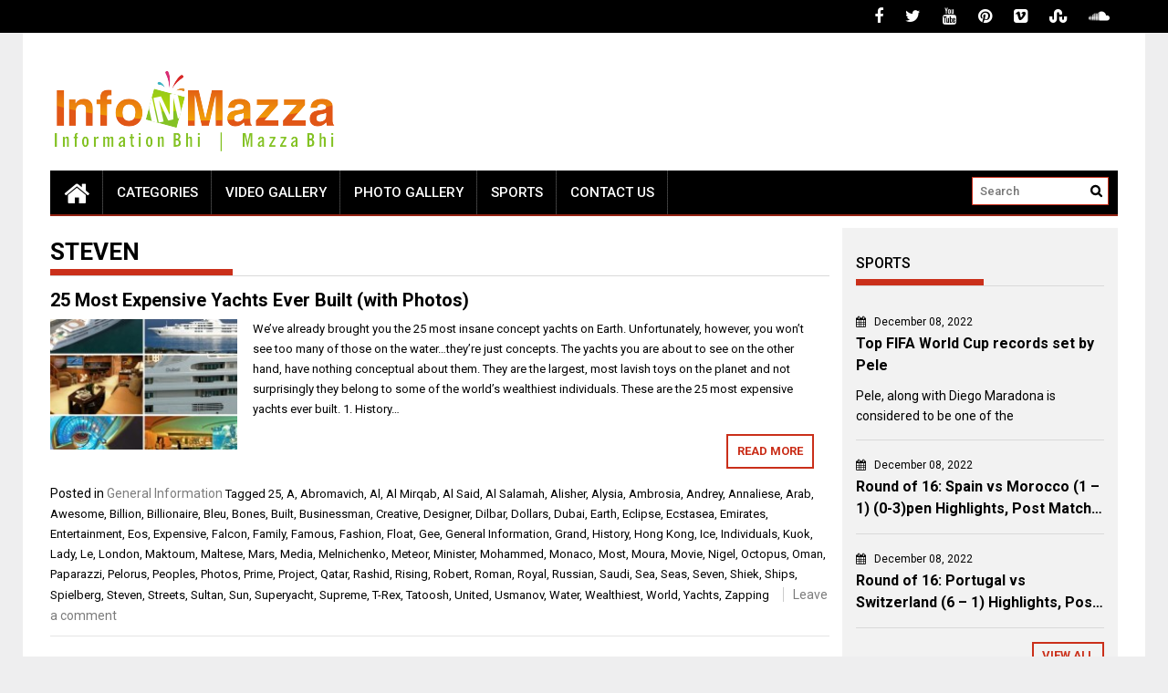

--- FILE ---
content_type: text/html; charset=UTF-8
request_url: https://infomazza.com/tag/steven/
body_size: 16669
content:
<!DOCTYPE html>
<html lang="en-US">
<head>
    <meta charset="UTF-8">
    <meta name="viewport" content="width=device-width, initial-scale=1">
    <link rel="profile" href="https://gmpg.org/xfn/11">

    <meta name='robots' content='index, follow, max-image-preview:large, max-snippet:-1, max-video-preview:-1' />
	<style>img:is([sizes="auto" i], [sizes^="auto," i]) { contain-intrinsic-size: 3000px 1500px }</style>
	
	<!-- This site is optimized with the Yoast SEO plugin v26.0 - https://yoast.com/wordpress/plugins/seo/ -->
	<title>Steven Archives - InfoMazza.com</title>
	<link rel="canonical" href="https://infomazza.com/tag/steven/" />
	<meta property="og:locale" content="en_US" />
	<meta property="og:type" content="article" />
	<meta property="og:title" content="Steven Archives - InfoMazza.com" />
	<meta property="og:url" content="https://infomazza.com/tag/steven/" />
	<meta property="og:site_name" content="InfoMazza.com" />
	<script type="application/ld+json" class="yoast-schema-graph">{"@context":"https://schema.org","@graph":[{"@type":"CollectionPage","@id":"https://infomazza.com/tag/steven/","url":"https://infomazza.com/tag/steven/","name":"Steven Archives - InfoMazza.com","isPartOf":{"@id":"https://infomazza.com/#website"},"primaryImageOfPage":{"@id":"https://infomazza.com/tag/steven/#primaryimage"},"image":{"@id":"https://infomazza.com/tag/steven/#primaryimage"},"thumbnailUrl":"https://infomazza.com/wp-content/uploads/2015/08/Featured_25ExpensiveYachts.jpg","breadcrumb":{"@id":"https://infomazza.com/tag/steven/#breadcrumb"},"inLanguage":"en-US"},{"@type":"ImageObject","inLanguage":"en-US","@id":"https://infomazza.com/tag/steven/#primaryimage","url":"https://infomazza.com/wp-content/uploads/2015/08/Featured_25ExpensiveYachts.jpg","contentUrl":"https://infomazza.com/wp-content/uploads/2015/08/Featured_25ExpensiveYachts.jpg","width":660,"height":350},{"@type":"BreadcrumbList","@id":"https://infomazza.com/tag/steven/#breadcrumb","itemListElement":[{"@type":"ListItem","position":1,"name":"Home","item":"https://infomazza.com/"},{"@type":"ListItem","position":2,"name":"Steven"}]},{"@type":"WebSite","@id":"https://infomazza.com/#website","url":"https://infomazza.com/","name":"InfoMazza.com","description":"Information Bhi | Mazza Bhi","publisher":{"@id":"https://infomazza.com/#organization"},"potentialAction":[{"@type":"SearchAction","target":{"@type":"EntryPoint","urlTemplate":"https://infomazza.com/?s={search_term_string}"},"query-input":{"@type":"PropertyValueSpecification","valueRequired":true,"valueName":"search_term_string"}}],"inLanguage":"en-US"},{"@type":"Organization","@id":"https://infomazza.com/#organization","name":"InfoMazza.com","url":"https://infomazza.com/","logo":{"@type":"ImageObject","inLanguage":"en-US","@id":"https://infomazza.com/#/schema/logo/image/","url":"http://infomazza.com/wp-content/uploads/2014/09/Logo-Final.png","contentUrl":"http://infomazza.com/wp-content/uploads/2014/09/Logo-Final.png","width":315,"height":100,"caption":"InfoMazza.com"},"image":{"@id":"https://infomazza.com/#/schema/logo/image/"},"sameAs":["https://www.facebook.com/InfoMazza007","https://x.com/Info__Mazza"]}]}</script>
	<!-- / Yoast SEO plugin. -->


<link rel='dns-prefetch' href='//www.googletagmanager.com' />
<link rel='dns-prefetch' href='//fonts.googleapis.com' />
<link rel='dns-prefetch' href='//pagead2.googlesyndication.com' />
<link rel="alternate" type="application/rss+xml" title="InfoMazza.com &raquo; Feed" href="https://infomazza.com/feed/" />
<link rel="alternate" type="application/rss+xml" title="InfoMazza.com &raquo; Comments Feed" href="https://infomazza.com/comments/feed/" />
<link rel="alternate" type="application/rss+xml" title="InfoMazza.com &raquo; Steven Tag Feed" href="https://infomazza.com/tag/steven/feed/" />
<script type="text/javascript">
/* <![CDATA[ */
window._wpemojiSettings = {"baseUrl":"https:\/\/s.w.org\/images\/core\/emoji\/16.0.1\/72x72\/","ext":".png","svgUrl":"https:\/\/s.w.org\/images\/core\/emoji\/16.0.1\/svg\/","svgExt":".svg","source":{"concatemoji":"https:\/\/infomazza.com\/wp-includes\/js\/wp-emoji-release.min.js?ver=6.8.3"}};
/*! This file is auto-generated */
!function(s,n){var o,i,e;function c(e){try{var t={supportTests:e,timestamp:(new Date).valueOf()};sessionStorage.setItem(o,JSON.stringify(t))}catch(e){}}function p(e,t,n){e.clearRect(0,0,e.canvas.width,e.canvas.height),e.fillText(t,0,0);var t=new Uint32Array(e.getImageData(0,0,e.canvas.width,e.canvas.height).data),a=(e.clearRect(0,0,e.canvas.width,e.canvas.height),e.fillText(n,0,0),new Uint32Array(e.getImageData(0,0,e.canvas.width,e.canvas.height).data));return t.every(function(e,t){return e===a[t]})}function u(e,t){e.clearRect(0,0,e.canvas.width,e.canvas.height),e.fillText(t,0,0);for(var n=e.getImageData(16,16,1,1),a=0;a<n.data.length;a++)if(0!==n.data[a])return!1;return!0}function f(e,t,n,a){switch(t){case"flag":return n(e,"\ud83c\udff3\ufe0f\u200d\u26a7\ufe0f","\ud83c\udff3\ufe0f\u200b\u26a7\ufe0f")?!1:!n(e,"\ud83c\udde8\ud83c\uddf6","\ud83c\udde8\u200b\ud83c\uddf6")&&!n(e,"\ud83c\udff4\udb40\udc67\udb40\udc62\udb40\udc65\udb40\udc6e\udb40\udc67\udb40\udc7f","\ud83c\udff4\u200b\udb40\udc67\u200b\udb40\udc62\u200b\udb40\udc65\u200b\udb40\udc6e\u200b\udb40\udc67\u200b\udb40\udc7f");case"emoji":return!a(e,"\ud83e\udedf")}return!1}function g(e,t,n,a){var r="undefined"!=typeof WorkerGlobalScope&&self instanceof WorkerGlobalScope?new OffscreenCanvas(300,150):s.createElement("canvas"),o=r.getContext("2d",{willReadFrequently:!0}),i=(o.textBaseline="top",o.font="600 32px Arial",{});return e.forEach(function(e){i[e]=t(o,e,n,a)}),i}function t(e){var t=s.createElement("script");t.src=e,t.defer=!0,s.head.appendChild(t)}"undefined"!=typeof Promise&&(o="wpEmojiSettingsSupports",i=["flag","emoji"],n.supports={everything:!0,everythingExceptFlag:!0},e=new Promise(function(e){s.addEventListener("DOMContentLoaded",e,{once:!0})}),new Promise(function(t){var n=function(){try{var e=JSON.parse(sessionStorage.getItem(o));if("object"==typeof e&&"number"==typeof e.timestamp&&(new Date).valueOf()<e.timestamp+604800&&"object"==typeof e.supportTests)return e.supportTests}catch(e){}return null}();if(!n){if("undefined"!=typeof Worker&&"undefined"!=typeof OffscreenCanvas&&"undefined"!=typeof URL&&URL.createObjectURL&&"undefined"!=typeof Blob)try{var e="postMessage("+g.toString()+"("+[JSON.stringify(i),f.toString(),p.toString(),u.toString()].join(",")+"));",a=new Blob([e],{type:"text/javascript"}),r=new Worker(URL.createObjectURL(a),{name:"wpTestEmojiSupports"});return void(r.onmessage=function(e){c(n=e.data),r.terminate(),t(n)})}catch(e){}c(n=g(i,f,p,u))}t(n)}).then(function(e){for(var t in e)n.supports[t]=e[t],n.supports.everything=n.supports.everything&&n.supports[t],"flag"!==t&&(n.supports.everythingExceptFlag=n.supports.everythingExceptFlag&&n.supports[t]);n.supports.everythingExceptFlag=n.supports.everythingExceptFlag&&!n.supports.flag,n.DOMReady=!1,n.readyCallback=function(){n.DOMReady=!0}}).then(function(){return e}).then(function(){var e;n.supports.everything||(n.readyCallback(),(e=n.source||{}).concatemoji?t(e.concatemoji):e.wpemoji&&e.twemoji&&(t(e.twemoji),t(e.wpemoji)))}))}((window,document),window._wpemojiSettings);
/* ]]> */
</script>

<style id='wp-emoji-styles-inline-css' type='text/css'>

	img.wp-smiley, img.emoji {
		display: inline !important;
		border: none !important;
		box-shadow: none !important;
		height: 1em !important;
		width: 1em !important;
		margin: 0 0.07em !important;
		vertical-align: -0.1em !important;
		background: none !important;
		padding: 0 !important;
	}
</style>
<link rel='stylesheet' id='wp-block-library-css' href='https://infomazza.com/wp-includes/css/dist/block-library/style.min.css?ver=6.8.3' type='text/css' media='all' />
<style id='wp-block-library-theme-inline-css' type='text/css'>
.wp-block-audio :where(figcaption){color:#555;font-size:13px;text-align:center}.is-dark-theme .wp-block-audio :where(figcaption){color:#ffffffa6}.wp-block-audio{margin:0 0 1em}.wp-block-code{border:1px solid #ccc;border-radius:4px;font-family:Menlo,Consolas,monaco,monospace;padding:.8em 1em}.wp-block-embed :where(figcaption){color:#555;font-size:13px;text-align:center}.is-dark-theme .wp-block-embed :where(figcaption){color:#ffffffa6}.wp-block-embed{margin:0 0 1em}.blocks-gallery-caption{color:#555;font-size:13px;text-align:center}.is-dark-theme .blocks-gallery-caption{color:#ffffffa6}:root :where(.wp-block-image figcaption){color:#555;font-size:13px;text-align:center}.is-dark-theme :root :where(.wp-block-image figcaption){color:#ffffffa6}.wp-block-image{margin:0 0 1em}.wp-block-pullquote{border-bottom:4px solid;border-top:4px solid;color:currentColor;margin-bottom:1.75em}.wp-block-pullquote cite,.wp-block-pullquote footer,.wp-block-pullquote__citation{color:currentColor;font-size:.8125em;font-style:normal;text-transform:uppercase}.wp-block-quote{border-left:.25em solid;margin:0 0 1.75em;padding-left:1em}.wp-block-quote cite,.wp-block-quote footer{color:currentColor;font-size:.8125em;font-style:normal;position:relative}.wp-block-quote:where(.has-text-align-right){border-left:none;border-right:.25em solid;padding-left:0;padding-right:1em}.wp-block-quote:where(.has-text-align-center){border:none;padding-left:0}.wp-block-quote.is-large,.wp-block-quote.is-style-large,.wp-block-quote:where(.is-style-plain){border:none}.wp-block-search .wp-block-search__label{font-weight:700}.wp-block-search__button{border:1px solid #ccc;padding:.375em .625em}:where(.wp-block-group.has-background){padding:1.25em 2.375em}.wp-block-separator.has-css-opacity{opacity:.4}.wp-block-separator{border:none;border-bottom:2px solid;margin-left:auto;margin-right:auto}.wp-block-separator.has-alpha-channel-opacity{opacity:1}.wp-block-separator:not(.is-style-wide):not(.is-style-dots){width:100px}.wp-block-separator.has-background:not(.is-style-dots){border-bottom:none;height:1px}.wp-block-separator.has-background:not(.is-style-wide):not(.is-style-dots){height:2px}.wp-block-table{margin:0 0 1em}.wp-block-table td,.wp-block-table th{word-break:normal}.wp-block-table :where(figcaption){color:#555;font-size:13px;text-align:center}.is-dark-theme .wp-block-table :where(figcaption){color:#ffffffa6}.wp-block-video :where(figcaption){color:#555;font-size:13px;text-align:center}.is-dark-theme .wp-block-video :where(figcaption){color:#ffffffa6}.wp-block-video{margin:0 0 1em}:root :where(.wp-block-template-part.has-background){margin-bottom:0;margin-top:0;padding:1.25em 2.375em}
</style>
<style id='classic-theme-styles-inline-css' type='text/css'>
/*! This file is auto-generated */
.wp-block-button__link{color:#fff;background-color:#32373c;border-radius:9999px;box-shadow:none;text-decoration:none;padding:calc(.667em + 2px) calc(1.333em + 2px);font-size:1.125em}.wp-block-file__button{background:#32373c;color:#fff;text-decoration:none}
</style>
<style id='global-styles-inline-css' type='text/css'>
:root{--wp--preset--aspect-ratio--square: 1;--wp--preset--aspect-ratio--4-3: 4/3;--wp--preset--aspect-ratio--3-4: 3/4;--wp--preset--aspect-ratio--3-2: 3/2;--wp--preset--aspect-ratio--2-3: 2/3;--wp--preset--aspect-ratio--16-9: 16/9;--wp--preset--aspect-ratio--9-16: 9/16;--wp--preset--color--black: #000000;--wp--preset--color--cyan-bluish-gray: #abb8c3;--wp--preset--color--white: #ffffff;--wp--preset--color--pale-pink: #f78da7;--wp--preset--color--vivid-red: #cf2e2e;--wp--preset--color--luminous-vivid-orange: #ff6900;--wp--preset--color--luminous-vivid-amber: #fcb900;--wp--preset--color--light-green-cyan: #7bdcb5;--wp--preset--color--vivid-green-cyan: #00d084;--wp--preset--color--pale-cyan-blue: #8ed1fc;--wp--preset--color--vivid-cyan-blue: #0693e3;--wp--preset--color--vivid-purple: #9b51e0;--wp--preset--gradient--vivid-cyan-blue-to-vivid-purple: linear-gradient(135deg,rgba(6,147,227,1) 0%,rgb(155,81,224) 100%);--wp--preset--gradient--light-green-cyan-to-vivid-green-cyan: linear-gradient(135deg,rgb(122,220,180) 0%,rgb(0,208,130) 100%);--wp--preset--gradient--luminous-vivid-amber-to-luminous-vivid-orange: linear-gradient(135deg,rgba(252,185,0,1) 0%,rgba(255,105,0,1) 100%);--wp--preset--gradient--luminous-vivid-orange-to-vivid-red: linear-gradient(135deg,rgba(255,105,0,1) 0%,rgb(207,46,46) 100%);--wp--preset--gradient--very-light-gray-to-cyan-bluish-gray: linear-gradient(135deg,rgb(238,238,238) 0%,rgb(169,184,195) 100%);--wp--preset--gradient--cool-to-warm-spectrum: linear-gradient(135deg,rgb(74,234,220) 0%,rgb(151,120,209) 20%,rgb(207,42,186) 40%,rgb(238,44,130) 60%,rgb(251,105,98) 80%,rgb(254,248,76) 100%);--wp--preset--gradient--blush-light-purple: linear-gradient(135deg,rgb(255,206,236) 0%,rgb(152,150,240) 100%);--wp--preset--gradient--blush-bordeaux: linear-gradient(135deg,rgb(254,205,165) 0%,rgb(254,45,45) 50%,rgb(107,0,62) 100%);--wp--preset--gradient--luminous-dusk: linear-gradient(135deg,rgb(255,203,112) 0%,rgb(199,81,192) 50%,rgb(65,88,208) 100%);--wp--preset--gradient--pale-ocean: linear-gradient(135deg,rgb(255,245,203) 0%,rgb(182,227,212) 50%,rgb(51,167,181) 100%);--wp--preset--gradient--electric-grass: linear-gradient(135deg,rgb(202,248,128) 0%,rgb(113,206,126) 100%);--wp--preset--gradient--midnight: linear-gradient(135deg,rgb(2,3,129) 0%,rgb(40,116,252) 100%);--wp--preset--font-size--small: 13px;--wp--preset--font-size--medium: 20px;--wp--preset--font-size--large: 36px;--wp--preset--font-size--x-large: 42px;--wp--preset--spacing--20: 0.44rem;--wp--preset--spacing--30: 0.67rem;--wp--preset--spacing--40: 1rem;--wp--preset--spacing--50: 1.5rem;--wp--preset--spacing--60: 2.25rem;--wp--preset--spacing--70: 3.38rem;--wp--preset--spacing--80: 5.06rem;--wp--preset--shadow--natural: 6px 6px 9px rgba(0, 0, 0, 0.2);--wp--preset--shadow--deep: 12px 12px 50px rgba(0, 0, 0, 0.4);--wp--preset--shadow--sharp: 6px 6px 0px rgba(0, 0, 0, 0.2);--wp--preset--shadow--outlined: 6px 6px 0px -3px rgba(255, 255, 255, 1), 6px 6px rgba(0, 0, 0, 1);--wp--preset--shadow--crisp: 6px 6px 0px rgba(0, 0, 0, 1);}:where(.is-layout-flex){gap: 0.5em;}:where(.is-layout-grid){gap: 0.5em;}body .is-layout-flex{display: flex;}.is-layout-flex{flex-wrap: wrap;align-items: center;}.is-layout-flex > :is(*, div){margin: 0;}body .is-layout-grid{display: grid;}.is-layout-grid > :is(*, div){margin: 0;}:where(.wp-block-columns.is-layout-flex){gap: 2em;}:where(.wp-block-columns.is-layout-grid){gap: 2em;}:where(.wp-block-post-template.is-layout-flex){gap: 1.25em;}:where(.wp-block-post-template.is-layout-grid){gap: 1.25em;}.has-black-color{color: var(--wp--preset--color--black) !important;}.has-cyan-bluish-gray-color{color: var(--wp--preset--color--cyan-bluish-gray) !important;}.has-white-color{color: var(--wp--preset--color--white) !important;}.has-pale-pink-color{color: var(--wp--preset--color--pale-pink) !important;}.has-vivid-red-color{color: var(--wp--preset--color--vivid-red) !important;}.has-luminous-vivid-orange-color{color: var(--wp--preset--color--luminous-vivid-orange) !important;}.has-luminous-vivid-amber-color{color: var(--wp--preset--color--luminous-vivid-amber) !important;}.has-light-green-cyan-color{color: var(--wp--preset--color--light-green-cyan) !important;}.has-vivid-green-cyan-color{color: var(--wp--preset--color--vivid-green-cyan) !important;}.has-pale-cyan-blue-color{color: var(--wp--preset--color--pale-cyan-blue) !important;}.has-vivid-cyan-blue-color{color: var(--wp--preset--color--vivid-cyan-blue) !important;}.has-vivid-purple-color{color: var(--wp--preset--color--vivid-purple) !important;}.has-black-background-color{background-color: var(--wp--preset--color--black) !important;}.has-cyan-bluish-gray-background-color{background-color: var(--wp--preset--color--cyan-bluish-gray) !important;}.has-white-background-color{background-color: var(--wp--preset--color--white) !important;}.has-pale-pink-background-color{background-color: var(--wp--preset--color--pale-pink) !important;}.has-vivid-red-background-color{background-color: var(--wp--preset--color--vivid-red) !important;}.has-luminous-vivid-orange-background-color{background-color: var(--wp--preset--color--luminous-vivid-orange) !important;}.has-luminous-vivid-amber-background-color{background-color: var(--wp--preset--color--luminous-vivid-amber) !important;}.has-light-green-cyan-background-color{background-color: var(--wp--preset--color--light-green-cyan) !important;}.has-vivid-green-cyan-background-color{background-color: var(--wp--preset--color--vivid-green-cyan) !important;}.has-pale-cyan-blue-background-color{background-color: var(--wp--preset--color--pale-cyan-blue) !important;}.has-vivid-cyan-blue-background-color{background-color: var(--wp--preset--color--vivid-cyan-blue) !important;}.has-vivid-purple-background-color{background-color: var(--wp--preset--color--vivid-purple) !important;}.has-black-border-color{border-color: var(--wp--preset--color--black) !important;}.has-cyan-bluish-gray-border-color{border-color: var(--wp--preset--color--cyan-bluish-gray) !important;}.has-white-border-color{border-color: var(--wp--preset--color--white) !important;}.has-pale-pink-border-color{border-color: var(--wp--preset--color--pale-pink) !important;}.has-vivid-red-border-color{border-color: var(--wp--preset--color--vivid-red) !important;}.has-luminous-vivid-orange-border-color{border-color: var(--wp--preset--color--luminous-vivid-orange) !important;}.has-luminous-vivid-amber-border-color{border-color: var(--wp--preset--color--luminous-vivid-amber) !important;}.has-light-green-cyan-border-color{border-color: var(--wp--preset--color--light-green-cyan) !important;}.has-vivid-green-cyan-border-color{border-color: var(--wp--preset--color--vivid-green-cyan) !important;}.has-pale-cyan-blue-border-color{border-color: var(--wp--preset--color--pale-cyan-blue) !important;}.has-vivid-cyan-blue-border-color{border-color: var(--wp--preset--color--vivid-cyan-blue) !important;}.has-vivid-purple-border-color{border-color: var(--wp--preset--color--vivid-purple) !important;}.has-vivid-cyan-blue-to-vivid-purple-gradient-background{background: var(--wp--preset--gradient--vivid-cyan-blue-to-vivid-purple) !important;}.has-light-green-cyan-to-vivid-green-cyan-gradient-background{background: var(--wp--preset--gradient--light-green-cyan-to-vivid-green-cyan) !important;}.has-luminous-vivid-amber-to-luminous-vivid-orange-gradient-background{background: var(--wp--preset--gradient--luminous-vivid-amber-to-luminous-vivid-orange) !important;}.has-luminous-vivid-orange-to-vivid-red-gradient-background{background: var(--wp--preset--gradient--luminous-vivid-orange-to-vivid-red) !important;}.has-very-light-gray-to-cyan-bluish-gray-gradient-background{background: var(--wp--preset--gradient--very-light-gray-to-cyan-bluish-gray) !important;}.has-cool-to-warm-spectrum-gradient-background{background: var(--wp--preset--gradient--cool-to-warm-spectrum) !important;}.has-blush-light-purple-gradient-background{background: var(--wp--preset--gradient--blush-light-purple) !important;}.has-blush-bordeaux-gradient-background{background: var(--wp--preset--gradient--blush-bordeaux) !important;}.has-luminous-dusk-gradient-background{background: var(--wp--preset--gradient--luminous-dusk) !important;}.has-pale-ocean-gradient-background{background: var(--wp--preset--gradient--pale-ocean) !important;}.has-electric-grass-gradient-background{background: var(--wp--preset--gradient--electric-grass) !important;}.has-midnight-gradient-background{background: var(--wp--preset--gradient--midnight) !important;}.has-small-font-size{font-size: var(--wp--preset--font-size--small) !important;}.has-medium-font-size{font-size: var(--wp--preset--font-size--medium) !important;}.has-large-font-size{font-size: var(--wp--preset--font-size--large) !important;}.has-x-large-font-size{font-size: var(--wp--preset--font-size--x-large) !important;}
:where(.wp-block-post-template.is-layout-flex){gap: 1.25em;}:where(.wp-block-post-template.is-layout-grid){gap: 1.25em;}
:where(.wp-block-columns.is-layout-flex){gap: 2em;}:where(.wp-block-columns.is-layout-grid){gap: 2em;}
:root :where(.wp-block-pullquote){font-size: 1.5em;line-height: 1.6;}
</style>
<link rel='stylesheet' id='contact-form-7-css' href='https://infomazza.com/wp-content/plugins/contact-form-7/includes/css/styles.css?ver=6.1.2' type='text/css' media='all' />
<link rel='stylesheet' id='facebookpopup_style-css' href='https://infomazza.com/wp-content/plugins/greenlemon-facebook-likebox/public/assets/css/style.css?ver=6.8.3' type='text/css' media='all' />
<link rel='stylesheet' id='st-widget-css' href='https://infomazza.com/wp-content/plugins/share-this/css/style.css?ver=6.8.3' type='text/css' media='all' />
<link rel='stylesheet' id='greenlemon-facebook-likebox-plugin-styles-css' href='https://infomazza.com/wp-content/plugins/greenlemon-facebook-likebox/public/assets/css/public.css?ver=1.0.0' type='text/css' media='all' />
<link rel='stylesheet' id='font-awesome-css' href='https://infomazza.com/wp-content/themes/profitmag/css/font-awesome.min.css?ver=6.8.3' type='text/css' media='all' />
<link rel='stylesheet' id='bxslider-css' href='https://infomazza.com/wp-content/themes/profitmag/css/jquery.bxslider.css?ver=6.8.3' type='text/css' media='all' />
<link rel='stylesheet' id='ticker-style-css' href='https://infomazza.com/wp-content/themes/profitmag/css/ticker-style.css?ver=6.8.3' type='text/css' media='all' />
<link rel='stylesheet' id='nivo-lightbox-css' href='https://infomazza.com/wp-content/themes/profitmag/css/nivo-lightbox.css?ver=6.8.3' type='text/css' media='all' />
<link rel='stylesheet' id='mCustomScrollbar-css' href='https://infomazza.com/wp-content/themes/profitmag/css/jquery.mCustomScrollbar.css?ver=6.8.3' type='text/css' media='all' />
<link rel='stylesheet' id='profitmag-google-font-css' href='//fonts.googleapis.com/css?family=Roboto:400,100,100italic,300,300italic,400italic,500,500italic,700,700italic,900,900italic&#038;subset=latin,latin-ext' type='text/css' media='all' />
<link rel='stylesheet' id='profitmag-style-css' href='https://infomazza.com/wp-content/themes/profitmag/style.css?ver=6.8.3' type='text/css' media='all' />
<link rel='stylesheet' id='profitmag-responsive-css' href='https://infomazza.com/wp-content/themes/profitmag/css/responsive.css?ver=6.8.3' type='text/css' media='all' />
<link rel='stylesheet' id='profitmag-color-scheme-css' href='https://infomazza.com/wp-content/themes/profitmag/css/red.css' type='text/css' media='all' />
<link rel='stylesheet' id='profitmag-header-color-scheme-css' href='https://infomazza.com/wp-content/themes/profitmag/css/black-css.css' type='text/css' media='all' />
<link rel='stylesheet' id='newsletter-css' href='https://infomazza.com/wp-content/plugins/newsletter/style.css?ver=8.0.4' type='text/css' media='all' />
<script type="text/javascript" src="https://infomazza.com/wp-includes/js/jquery/jquery.min.js?ver=3.7.1" id="jquery-core-js"></script>
<script type="text/javascript" src="https://infomazza.com/wp-includes/js/jquery/jquery-migrate.min.js?ver=3.4.1" id="jquery-migrate-js"></script>
<script type="text/javascript" src="https://infomazza.com/wp-content/plugins/greenlemon-facebook-likebox/public/assets/js/facebookpopup.js?ver=6.8.3" id="facebookpopup_script-js"></script>
<script type="text/javascript" src="https://infomazza.com/wp-content/plugins/greenlemon-facebook-likebox/public/assets/js/public.js?ver=1.0.0" id="greenlemon-facebook-likebox-plugin-script-js"></script>
<script type="text/javascript" src="https://infomazza.com/wp-content/themes/profitmag/js/nivo-lightbox.min.js?ver=6.8.3" id="nivo-lightbox-js"></script>
<script type="text/javascript" src="https://infomazza.com/wp-content/themes/profitmag/js/jquery.slicknav.min.js?ver=6.8.3" id="slicknav-js"></script>
<script type="text/javascript" src="https://infomazza.com/wp-content/themes/profitmag/js/modernizr.min.js?ver=2.6.2" id="modernizr-js"></script>

<!-- Google tag (gtag.js) snippet added by Site Kit -->
<!-- Google Analytics snippet added by Site Kit -->
<script type="text/javascript" src="https://www.googletagmanager.com/gtag/js?id=G-R0L6HLWJE6" id="google_gtagjs-js" async></script>
<script type="text/javascript" id="google_gtagjs-js-after">
/* <![CDATA[ */
window.dataLayer = window.dataLayer || [];function gtag(){dataLayer.push(arguments);}
gtag("set","linker",{"domains":["infomazza.com"]});
gtag("js", new Date());
gtag("set", "developer_id.dZTNiMT", true);
gtag("config", "G-R0L6HLWJE6");
/* ]]> */
</script>
<link rel="https://api.w.org/" href="https://infomazza.com/wp-json/" /><link rel="alternate" title="JSON" type="application/json" href="https://infomazza.com/wp-json/wp/v2/tags/2741" /><link rel="EditURI" type="application/rsd+xml" title="RSD" href="https://infomazza.com/xmlrpc.php?rsd" />
<meta name="generator" content="WordPress 6.8.3" />
<meta name="generator" content="Site Kit by Google 1.162.1" /><script charset="utf-8" type="text/javascript">var switchTo5x=true;</script>
<script charset="utf-8" type="text/javascript" src="http://w.sharethis.com/button/buttons.js"></script>
<script charset="utf-8" type="text/javascript">stLight.options({"publisher":"wp.7c441c3e-0078-4d28-8031-56b9efcc07ed"});var st_type="wordpress4.5.2";</script>
<script charset="utf-8" type="text/javascript" src="http://s.sharethis.com/loader.js"></script>
<script charset="utf-8" type="text/javascript">
var h_options={ "publisher":"wp.7c441c3e-0078-4d28-8031-56b9efcc07ed", "position": "left", "chicklets_params": {"twitter":{"st_via":"info__mazza" }, "instagram" :{"st_username":"" } }, "chicklets": { "items": ["facebook", "twitter", "linkedin", "email", "sharethis", "pinterest"] } }
;var st_hover_widget = new sharethis.widgets.hoverbuttons(h_options);
</script>

<!-- Google AdSense meta tags added by Site Kit -->
<meta name="google-adsense-platform-account" content="ca-host-pub-2644536267352236">
<meta name="google-adsense-platform-domain" content="sitekit.withgoogle.com">
<!-- End Google AdSense meta tags added by Site Kit -->

<!-- Google AdSense snippet added by Site Kit -->
<script type="text/javascript" async="async" src="https://pagead2.googlesyndication.com/pagead/js/adsbygoogle.js?client=ca-pub-6748178841381599&amp;host=ca-host-pub-2644536267352236" crossorigin="anonymous"></script>

<!-- End Google AdSense snippet added by Site Kit -->
<link rel="icon" href="https://infomazza.com/wp-content/uploads/2014/09/cropped-FavIcon-32x32.jpg" sizes="32x32" />
<link rel="icon" href="https://infomazza.com/wp-content/uploads/2014/09/cropped-FavIcon-192x192.jpg" sizes="192x192" />
<link rel="apple-touch-icon" href="https://infomazza.com/wp-content/uploads/2014/09/cropped-FavIcon-180x180.jpg" />
<meta name="msapplication-TileImage" content="https://infomazza.com/wp-content/uploads/2014/09/cropped-FavIcon-270x270.jpg" />
		<style type="text/css" id="wp-custom-css">
			/*
You can add your own CSS here.

Click the help icon above to learn more.
*/


.header-wrapper .menu li a
{
font-size: 15px!important;
padding: 0px 15px!important;

}


.header-wrapper .menu li ul li a
{
 font-size: 12px !important;
}

.search-block
{
	width: 150px!important;
}

.post-desc h3 a {
	overflow: hidden;
   text-overflow: ellipsis;
   display: -webkit-box;
   -webkit-line-clamp: 2;
           line-clamp: 2; 
   -webkit-box-orient: vertical;
}

.featured-excerpt-block .featured-post .post-excerpt {
	font-size: 15px !important;
	overflow: hidden;
   text-overflow: ellipsis;
   display: -webkit-box;
   -webkit-line-clamp: 1;
           line-clamp: 1; 
   -webkit-box-orient: vertical;
}

/* Remove meta data */
.entry-meta .byline, .entry-meta .cat-links { display: none; }
.entry-meta .posted-on { display: none; }

.post-navigation .nav-next {
	background-color: #cf2e2e;
	min-height: 35px;
	justify-content: center;
	align-items: center;
	display: flex;
	color: white;
	border-radius: 0 55px 55px 0;
	border-left: 10px solid;
}

.post-navigation .nav-previous {
	background-color: #cf2e2e;
	min-height: 35px;
	justify-content: center;
	align-items: center;
	display: flex;
	color: white;
	border-radius: 55px 0 0 55px;
	border-right: 10px solid;
}

.post-navigation .nav-next:hover {
	background-color: #ffffff;
	color: #cf2e2e;
}

.post-navigation .nav-previous:hover {
	background-color: #ffffff;
	color: #cf2e2e;
}

.slider-section .bx-wrapper .bx-viewport {
	height: 365.609px !important;	
}

.wppsac-post-slider.design-1 .wppsac-post-content-left {
	width: 100% !important;
	background: linear-gradient(to right, rgba(0, 0, 0, 0.5) , rgba(0, 0, 0, 0)) !important;
}


@media screen and (max-width: 1024px) {
	.header-wrapper .menu li a
		{
			font-size: 15px!important;
			padding: 0px 8px!important;
		}	
}		</style>
		</head>

<body class="archive tag tag-steven tag-2741 wp-custom-logo wp-embed-responsive wp-theme-profitmag group-blog right_sidebar">


    
    <div id="page" class="hfeed site">

        <a class="skip-link screen-reader-text" href="#primary">Skip to content</a>

       <header id="masthead" class="site-header clearfix" role="banner">
        <div class="top-header-block clearfix">
            <div class="wrapper">
                
            <div class="right-header f-right">
                        <div class="socials">
                            <a href="https://www.facebook.com/InfoMazza007" class="facebook" data-title="Facebook" target="_blank"><span class="font-icon-social-facebook"><i class="fa fa-facebook"></i></span></a>
            
                            <a href="https://twitter.com/info__mazza" class="twitter" data-title="Twitter" target="_blank"><span class="font-icon-social-twitter"><i class="fa fa-twitter"></i></span></a>
            
            
                            <a href="https://www.youtube.com/channel/UCH__vJ5Lhd1yz2XLPyX057A" class="youtube" data-title="Youtube" target="_blank"><span class="font-icon-social-youtube"><i class="fa fa-youtube"></i></span></a>
            
                            <a href="https://www.pinterest.com/InfoMazza/" class="pinterest" data-title="Pinterest" target="_blank"><span class="font-icon-social-pinterest"><i class="fa fa-pinterest"></i></span></a>
            
            
            
                            <a href="https://vimeo.com/infomazza" class="vimeo" data-title="Vimeo" target="_blank"><span class="font-icon-social-vimeo"><i class="fa fa-vimeo-square"></i></span></a>
            
                            <a href="http://www.stumbleupon.com/stumbler/InfoMazza" class="stumbleupon" data-title="Stumbleupon" target="_blank"><span class="font-icon-social-stumbleupon"><i class="fa fa-stumbleupon"></i></span></a>
            
            
            
            
                            <a href="https://soundcloud.com/InfoMazza-com" class="sound-cloud" data-title="Sound Cloud" target="_blank"><span class="font-icon-social-soundcloud"><i class="fa fa-soundcloud"></i></span></a>
            
            
                    </div>
                </div>
        </div>          
    </div><!-- .top-header-block -->

    <div class="wrapper header-wrapper clearfix">
      <div class="header-container"> 



        <div class="site-branding clearfix">
         <div class="site-logo f-left">

            <a href="https://infomazza.com/" class="custom-logo-link" rel="home"><img width="315" height="100" src="https://infomazza.com/wp-content/uploads/2014/09/Logo-Final.png" class="custom-logo" alt="InfoMazza.com" decoding="async" srcset="https://infomazza.com/wp-content/uploads/2014/09/Logo-Final.png 315w, https://infomazza.com/wp-content/uploads/2014/09/Logo-Final-300x95.png 300w" sizes="(max-width: 315px) 100vw, 315px" /></a>
</div>

 <div class="header-ads f-right">
    <script async src="https://pagead2.googlesyndication.com/pagead/js/adsbygoogle.js?client=ca-pub-6748178841381599"
     crossorigin="anonymous"></script></div>

</div>


<nav id="site-navigation" class="main-navigation home-nav-icon clearfix menu-left" role="navigation" >
 <div class="desktop-menu clearfix">
            <div class="home-icon">
            <a href="https://infomazza.com/" title="InfoMazza.com"><i class="fa fa-home"></i></a>
        </div>
        <div class="menu-header-container"><ul id="menu-header" class="menu"><li id="menu-item-3761" class="menu-item menu-item-type-custom menu-item-object-custom menu-item-has-children menu-item-3761"><a href="http://www.infomazza.com">Categories</a>
<ul class="sub-menu">
	<li id="menu-item-3752" class="menu-item menu-item-type-taxonomy menu-item-object-category menu-item-3752"><a href="https://infomazza.com/category/beauty-of-nature/">Beauty of Nature</a></li>
	<li id="menu-item-3754" class="menu-item menu-item-type-taxonomy menu-item-object-category menu-item-3754"><a href="https://infomazza.com/category/health-fitness/">Health &amp; Fitness</a></li>
	<li id="menu-item-3755" class="menu-item menu-item-type-taxonomy menu-item-object-category menu-item-3755"><a href="https://infomazza.com/category/history/">History</a></li>
	<li id="menu-item-10753" class="menu-item menu-item-type-taxonomy menu-item-object-category menu-item-10753"><a href="https://infomazza.com/category/in-pakistan/">In Pakistan</a></li>
	<li id="menu-item-10751" class="menu-item menu-item-type-taxonomy menu-item-object-category menu-item-10751"><a href="https://infomazza.com/category/islam/">Islam</a></li>
	<li id="menu-item-11054" class="menu-item menu-item-type-taxonomy menu-item-object-category menu-item-11054"><a href="https://infomazza.com/category/news-events/">News &amp; Events</a></li>
	<li id="menu-item-10986" class="menu-item menu-item-type-taxonomy menu-item-object-category menu-item-10986"><a href="https://infomazza.com/category/science-technology/">Science &amp; Technology</a></li>
	<li id="menu-item-13272" class="menu-item menu-item-type-taxonomy menu-item-object-category menu-item-13272"><a href="https://infomazza.com/category/autos-vehicles/">Autos</a></li>
	<li id="menu-item-13273" class="menu-item menu-item-type-custom menu-item-object-custom menu-item-has-children menu-item-13273"><a href="#">Others</a>
	<ul class="sub-menu">
		<li id="menu-item-3753" class="menu-item menu-item-type-taxonomy menu-item-object-category menu-item-3753"><a href="https://infomazza.com/category/entertainment-media/">Entertainment &amp; Media</a></li>
		<li id="menu-item-3751" class="menu-item menu-item-type-taxonomy menu-item-object-category menu-item-3751"><a href="https://infomazza.com/category/general-information/">General Information</a></li>
		<li id="menu-item-10985" class="menu-item menu-item-type-taxonomy menu-item-object-category menu-item-10985"><a href="https://infomazza.com/category/download/">Download</a></li>
	</ul>
</li>
</ul>
</li>
<li id="menu-item-3764" class="menu-item menu-item-type-custom menu-item-object-custom menu-item-3764"><a href="http://infomazza.com/tag/videos/">Video Gallery</a></li>
<li id="menu-item-3763" class="menu-item menu-item-type-custom menu-item-object-custom menu-item-3763"><a href="http://infomazza.com/tag/photos/">Photo Gallery</a></li>
<li id="menu-item-10754" class="menu-item menu-item-type-taxonomy menu-item-object-category menu-item-10754"><a href="https://infomazza.com/category/sports/">Sports</a></li>
<li id="menu-item-3748" class="menu-item menu-item-type-post_type menu-item-object-page menu-item-3748"><a href="https://infomazza.com/contact-us/">Contact Us</a></li>
</ul></div>
    <div class="search-block">
                    <form method="get" id="searchform" class="searchform" action="https://infomazza.com/" >
            <div><label class="screen-reader-text" for="s"></label>
                <input type="text" value="" name="s" id="s" placeholder="Search" />
                <input type="submit" id="searchsubmit" value="Search" />
            </div>
        </form>            </div>
</div>
<div class="responsive-slick-menu clearfix"></div>

</nav><!-- #site-navigation -->

</div> <!-- .header-container -->
</div><!-- header-wrapper-->

</header><!-- #masthead -->

<div class="wrapper content-wrapper clearfix">

    <div class="slider-feature-wrap clearfix">
        <!-- Slider -->
        
        <!-- Featured Post Beside Slider -->
        
           </div>    
   <div id="content" class="site-content">

	<div id="primary" class="content-area">
		<main id="main" class="site-main" role="main">

		
			<header class="page-header">
				<h1 class="page-title">
					<span class="bordertitle-red"></span>
					Steven				</h1>
							</header><!-- .page-header -->

						
				
<article id="post-9164" class="post-9164 post type-post status-publish format-standard has-post-thumbnail hentry category-general-information tag-2692 tag-a tag-abromavich tag-al tag-al-mirqab tag-al-said tag-al-salamah tag-alisher tag-alysia tag-ambrosia tag-andrey tag-annaliese tag-arab tag-awesome tag-billion tag-billionaire tag-bleu tag-bones tag-built tag-businessman tag-creative tag-designer tag-dilbar tag-dollars tag-dubai tag-earth tag-eclipse tag-ecstasea tag-emirates tag-entertainment tag-eos tag-expensive tag-falcon tag-family tag-famous tag-fashion tag-float tag-gee tag-general-information tag-grand tag-history tag-hong-kong tag-ice tag-individuals tag-kuok tag-lady tag-le tag-london tag-maktoum tag-maltese tag-mars tag-media tag-melnichenko tag-meteor tag-minister tag-mohammed tag-monaco tag-most tag-moura tag-movie tag-nigel tag-octopus tag-oman tag-paparazzi tag-pelorus tag-peoples tag-photos tag-prime tag-project tag-qatar tag-rashid tag-rising tag-robert tag-roman tag-royal tag-russian tag-saudi tag-sea tag-seas tag-seven tag-shiek tag-ships tag-spielberg tag-steven tag-streets tag-sultan tag-sun tag-superyacht tag-supreme tag-t-rex tag-tatoosh tag-united tag-usmanov tag-water tag-wealthiest tag-world tag-yachts tag-zapping">
	<header class="entry-header">
		<h2 class="entry-title"><a href="https://infomazza.com/25-most-expensive-yachts-ever-built-photos/" rel="bookmark">25 Most Expensive Yachts Ever Built (with Photos)</a></h2>
				<!-- <div class="entry-meta">
					</div> --><!-- .entry-meta -->
			</header><!-- .entry-header -->

	<div class="post-thumb">
                        <a href="https://infomazza.com/25-most-expensive-yachts-ever-built-photos/"><img src="https://infomazza.com/wp-content/uploads/2015/08/Featured_25ExpensiveYachts-200x140.jpg" alt="25 Most Expensive Yachts Ever Built (with Photos)" title="25 Most Expensive Yachts Ever Built (with Photos)" /></a>
            </div>
    
    
    <div class="entry-content">
		<p>We’ve already brought you the 25 most insane concept yachts on Earth. Unfortunately, however, you won’t see too many of those on the water…they’re just concepts. The yachts you are about to see on the other hand, have nothing conceptual about them. They are the largest, most lavish toys on the planet and not surprisingly they belong to some of the world’s wealthiest individuals. These are the 25 most expensive yachts ever built. 1. History&#8230;</p>
<p class="no-break"><span class='st_facebook_hcount' st_title='25 Most Expensive Yachts Ever Built (with Photos)' st_url='https://infomazza.com/25-most-expensive-yachts-ever-built-photos/'></span><span st_via='info__mazza' st_username='info__mazza' class='st_twitter_hcount' st_title='25 Most Expensive Yachts Ever Built (with Photos)' st_url='https://infomazza.com/25-most-expensive-yachts-ever-built-photos/'></span><span class='st_linkedin_hcount' st_title='25 Most Expensive Yachts Ever Built (with Photos)' st_url='https://infomazza.com/25-most-expensive-yachts-ever-built-photos/'></span><span class='st_email_hcount' st_title='25 Most Expensive Yachts Ever Built (with Photos)' st_url='https://infomazza.com/25-most-expensive-yachts-ever-built-photos/'></span><span class='st_sharethis_hcount' st_title='25 Most Expensive Yachts Ever Built (with Photos)' st_url='https://infomazza.com/25-most-expensive-yachts-ever-built-photos/'></span><span class='st_fblike_hcount' st_title='25 Most Expensive Yachts Ever Built (with Photos)' st_url='https://infomazza.com/25-most-expensive-yachts-ever-built-photos/'></span><span class='st_plusone_hcount' st_title='25 Most Expensive Yachts Ever Built (with Photos)' st_url='https://infomazza.com/25-most-expensive-yachts-ever-built-photos/'></span><span class='st_pinterest_hcount' st_title='25 Most Expensive Yachts Ever Built (with Photos)' st_url='https://infomazza.com/25-most-expensive-yachts-ever-built-photos/'></span></p>		<a class="read-more" href="https://infomazza.com/25-most-expensive-yachts-ever-built-photos/ ">Read More</a>

			</div><!-- .entry-content -->

	<footer class="entry-footer">
								<span class="cat-links">
				Posted in <a href="https://infomazza.com/category/general-information/" rel="category tag">General Information</a>			</span>
			
						<span class="tags-links">
				Tagged <a href="https://infomazza.com/tag/25/" rel="tag">25</a>, <a href="https://infomazza.com/tag/a/" rel="tag">A</a>, <a href="https://infomazza.com/tag/abromavich/" rel="tag">Abromavich</a>, <a href="https://infomazza.com/tag/al/" rel="tag">Al</a>, <a href="https://infomazza.com/tag/al-mirqab/" rel="tag">Al Mirqab</a>, <a href="https://infomazza.com/tag/al-said/" rel="tag">Al Said</a>, <a href="https://infomazza.com/tag/al-salamah/" rel="tag">Al Salamah</a>, <a href="https://infomazza.com/tag/alisher/" rel="tag">Alisher</a>, <a href="https://infomazza.com/tag/alysia/" rel="tag">Alysia</a>, <a href="https://infomazza.com/tag/ambrosia/" rel="tag">Ambrosia</a>, <a href="https://infomazza.com/tag/andrey/" rel="tag">Andrey</a>, <a href="https://infomazza.com/tag/annaliese/" rel="tag">Annaliese</a>, <a href="https://infomazza.com/tag/arab/" rel="tag">Arab</a>, <a href="https://infomazza.com/tag/awesome/" rel="tag">Awesome</a>, <a href="https://infomazza.com/tag/billion/" rel="tag">Billion</a>, <a href="https://infomazza.com/tag/billionaire/" rel="tag">Billionaire</a>, <a href="https://infomazza.com/tag/bleu/" rel="tag">Bleu</a>, <a href="https://infomazza.com/tag/bones/" rel="tag">Bones</a>, <a href="https://infomazza.com/tag/built/" rel="tag">Built</a>, <a href="https://infomazza.com/tag/businessman/" rel="tag">Businessman</a>, <a href="https://infomazza.com/tag/creative/" rel="tag">Creative</a>, <a href="https://infomazza.com/tag/designer/" rel="tag">Designer</a>, <a href="https://infomazza.com/tag/dilbar/" rel="tag">Dilbar</a>, <a href="https://infomazza.com/tag/dollars/" rel="tag">Dollars</a>, <a href="https://infomazza.com/tag/dubai/" rel="tag">Dubai</a>, <a href="https://infomazza.com/tag/earth/" rel="tag">Earth</a>, <a href="https://infomazza.com/tag/eclipse/" rel="tag">Eclipse</a>, <a href="https://infomazza.com/tag/ecstasea/" rel="tag">Ecstasea</a>, <a href="https://infomazza.com/tag/emirates/" rel="tag">Emirates</a>, <a href="https://infomazza.com/tag/entertainment/" rel="tag">Entertainment</a>, <a href="https://infomazza.com/tag/eos/" rel="tag">Eos</a>, <a href="https://infomazza.com/tag/expensive/" rel="tag">Expensive</a>, <a href="https://infomazza.com/tag/falcon/" rel="tag">Falcon</a>, <a href="https://infomazza.com/tag/family/" rel="tag">Family</a>, <a href="https://infomazza.com/tag/famous/" rel="tag">Famous</a>, <a href="https://infomazza.com/tag/fashion/" rel="tag">Fashion</a>, <a href="https://infomazza.com/tag/float/" rel="tag">Float</a>, <a href="https://infomazza.com/tag/gee/" rel="tag">Gee</a>, <a href="https://infomazza.com/tag/general-information/" rel="tag">General Information</a>, <a href="https://infomazza.com/tag/grand/" rel="tag">Grand</a>, <a href="https://infomazza.com/tag/history/" rel="tag">History</a>, <a href="https://infomazza.com/tag/hong-kong/" rel="tag">Hong Kong</a>, <a href="https://infomazza.com/tag/ice/" rel="tag">Ice</a>, <a href="https://infomazza.com/tag/individuals/" rel="tag">Individuals</a>, <a href="https://infomazza.com/tag/kuok/" rel="tag">Kuok</a>, <a href="https://infomazza.com/tag/lady/" rel="tag">Lady</a>, <a href="https://infomazza.com/tag/le/" rel="tag">Le</a>, <a href="https://infomazza.com/tag/london/" rel="tag">London</a>, <a href="https://infomazza.com/tag/maktoum/" rel="tag">Maktoum</a>, <a href="https://infomazza.com/tag/maltese/" rel="tag">Maltese</a>, <a href="https://infomazza.com/tag/mars/" rel="tag">Mars</a>, <a href="https://infomazza.com/tag/media/" rel="tag">Media</a>, <a href="https://infomazza.com/tag/melnichenko/" rel="tag">Melnichenko</a>, <a href="https://infomazza.com/tag/meteor/" rel="tag">Meteor</a>, <a href="https://infomazza.com/tag/minister/" rel="tag">Minister</a>, <a href="https://infomazza.com/tag/mohammed/" rel="tag">Mohammed</a>, <a href="https://infomazza.com/tag/monaco/" rel="tag">Monaco</a>, <a href="https://infomazza.com/tag/most/" rel="tag">Most</a>, <a href="https://infomazza.com/tag/moura/" rel="tag">Moura</a>, <a href="https://infomazza.com/tag/movie/" rel="tag">Movie</a>, <a href="https://infomazza.com/tag/nigel/" rel="tag">Nigel</a>, <a href="https://infomazza.com/tag/octopus/" rel="tag">Octopus</a>, <a href="https://infomazza.com/tag/oman/" rel="tag">Oman</a>, <a href="https://infomazza.com/tag/paparazzi/" rel="tag">Paparazzi</a>, <a href="https://infomazza.com/tag/pelorus/" rel="tag">Pelorus</a>, <a href="https://infomazza.com/tag/peoples/" rel="tag">Peoples</a>, <a href="https://infomazza.com/tag/photos/" rel="tag">Photos</a>, <a href="https://infomazza.com/tag/prime/" rel="tag">Prime</a>, <a href="https://infomazza.com/tag/project/" rel="tag">Project</a>, <a href="https://infomazza.com/tag/qatar/" rel="tag">Qatar</a>, <a href="https://infomazza.com/tag/rashid/" rel="tag">Rashid</a>, <a href="https://infomazza.com/tag/rising/" rel="tag">Rising</a>, <a href="https://infomazza.com/tag/robert/" rel="tag">Robert</a>, <a href="https://infomazza.com/tag/roman/" rel="tag">Roman</a>, <a href="https://infomazza.com/tag/royal/" rel="tag">Royal</a>, <a href="https://infomazza.com/tag/russian/" rel="tag">Russian</a>, <a href="https://infomazza.com/tag/saudi/" rel="tag">Saudi</a>, <a href="https://infomazza.com/tag/sea/" rel="tag">Sea</a>, <a href="https://infomazza.com/tag/seas/" rel="tag">Seas</a>, <a href="https://infomazza.com/tag/seven/" rel="tag">Seven</a>, <a href="https://infomazza.com/tag/shiek/" rel="tag">Shiek</a>, <a href="https://infomazza.com/tag/ships/" rel="tag">Ships</a>, <a href="https://infomazza.com/tag/spielberg/" rel="tag">Spielberg</a>, <a href="https://infomazza.com/tag/steven/" rel="tag">Steven</a>, <a href="https://infomazza.com/tag/streets/" rel="tag">Streets</a>, <a href="https://infomazza.com/tag/sultan/" rel="tag">Sultan</a>, <a href="https://infomazza.com/tag/sun/" rel="tag">Sun</a>, <a href="https://infomazza.com/tag/superyacht/" rel="tag">Superyacht</a>, <a href="https://infomazza.com/tag/supreme/" rel="tag">Supreme</a>, <a href="https://infomazza.com/tag/t-rex/" rel="tag">T-Rex</a>, <a href="https://infomazza.com/tag/tatoosh/" rel="tag">Tatoosh</a>, <a href="https://infomazza.com/tag/united/" rel="tag">United</a>, <a href="https://infomazza.com/tag/usmanov/" rel="tag">Usmanov</a>, <a href="https://infomazza.com/tag/water/" rel="tag">Water</a>, <a href="https://infomazza.com/tag/wealthiest/" rel="tag">Wealthiest</a>, <a href="https://infomazza.com/tag/world/" rel="tag">World</a>, <a href="https://infomazza.com/tag/yachts/" rel="tag">Yachts</a>, <a href="https://infomazza.com/tag/zapping/" rel="tag">Zapping</a>			</span>
					
				<span class="comments-link"><a href="https://infomazza.com/25-most-expensive-yachts-ever-built-photos/#respond">Leave a comment</a></span>
		
			</footer><!-- .entry-footer -->
</article><!-- #post-## -->

			                        
            
		
		</main><!-- #main -->
	</div><!-- #primary -->



    <div id="secondary-right" class="widget-area secondary-sidebar f-right clearfix" role="complementary">
                    <div id="sidebar-section-top" class="widget-area sidebar clearfix">
                          </div>
              
               <div id="sidebar-section-cat-one" class="widget-area sidebar clearfix">
            <div class="widget">
                                    <h2 class="block-title"><span class="bordertitle-red"></span>Sports</h2>
                                            <div class="featured-post-sidebar">

                                                            <figure class="post-thumb clearfix">
                                                                    </figure>
                            
                            <div class="post-desc">
                                <div class="post-date"><i class="fa fa-calendar"></i>December 08, 2022</div>
                                <h3><a href="https://infomazza.com/top-fifa-world-cup-records-set-by-pele/" title="Top FIFA World Cup records set by Pele" >Top FIFA World Cup records set by Pele</a></h3>
                                                                    <p class="side-excerpt">Pele, along with Diego Maradona is considered to be one of the</p>
                                                                                                </div>
                        </div>
                                            <div class="featured-post-sidebar">

                            
                            <div class="post-desc">
                                <div class="post-date"><i class="fa fa-calendar"></i>December 08, 2022</div>
                                <h3><a href="https://infomazza.com/round-of-16-spain-vs-morocco-1-1-0-3pen-highlights-post-match-review-key-events/" title="Round of 16: Spain vs Morocco (1 – 1) (0-3)pen Highlights, Post Match Review &#038; Key Events" >Round of 16: Spain vs Morocco (1 – 1) (0-3)pen Highlights, Post Match Review &#038; Key Events</a></h3>
                                                            </div>
                        </div>
                                            <div class="featured-post-sidebar">

                            
                            <div class="post-desc">
                                <div class="post-date"><i class="fa fa-calendar"></i>December 08, 2022</div>
                                <h3><a href="https://infomazza.com/round-of-16-portugal-vs-switzerland-6-1-highlights-post-match-review-key-events/" title="Round of 16: Portugal vs Switzerland (6 – 1) Highlights, Post Match Review &#038; Key Events" >Round of 16: Portugal vs Switzerland (6 – 1) Highlights, Post Match Review &#038; Key Events</a></h3>
                                                            </div>
                        </div>
                                        <div class="view-all-link"><a href="https://infomazza.com/category/sports/" title="View All">View All</a></div>
                            </div>
        </div>
        
    
        
        
    
            <div id="sidebar-section-cat-two" class="widget-area sidebar clearfix">
            <div class="widget">
                                    <h2 class="block-title"><span class="bordertitle-red"></span>Fashion &amp; Beauty</h2>
                                            <div class="featured-post-sidebar clearfix">

                                                            <figure class="post-thumb clearfix">
                                                                            <a href="https://infomazza.com/fashion-beauty-tips-pakistani-girls/" title="Must Read: Fashion and Beauty Tips for Pakistani Girls" ><img src="https://infomazza.com/wp-content/uploads/2016/09/Makeup-TIps-InfoMazza-272x137.jpg" alt="Must Read: Fashion and Beauty Tips for Pakistani Girls" title="Must Read: Fashion and Beauty Tips for Pakistani Girls" /></a>
                                                                    </figure>
                            
                            <div class="post-desc">
                                <div class="post-date"><i class="fa fa-calendar"></i>September 26, 2016</div>
                                <h3><a href="https://infomazza.com/fashion-beauty-tips-pakistani-girls/" title="Must Read: Fashion and Beauty Tips for Pakistani Girls" >Must Read: Fashion and Beauty Tips for Pakistani Girls</a></h3>
                                                                    <p class="side-excerpt">Must Read: Fashion and Beauty Tips for Pakistani Girls Being a lady</p>
                                                                                                </div>
                        </div>
                                            <div class="featured-post-sidebar clearfix">

                            
                            <div class="post-desc">
                                <div class="post-date"><i class="fa fa-calendar"></i>February 22, 2016</div>
                                <h3><a href="https://infomazza.com/6-best-fat-burning-fruits/" title="6 Best Fat Burning Fruits" >6 Best Fat Burning Fruits</a></h3>
                                                            </div>
                        </div>
                                            <div class="featured-post-sidebar clearfix">

                            
                            <div class="post-desc">
                                <div class="post-date"><i class="fa fa-calendar"></i>February 18, 2016</div>
                                <h3><a href="https://infomazza.com/diy-skin-saver-aspirin-mask/" title="DIY Skin Saver: The Aspirin Mask" >DIY Skin Saver: The Aspirin Mask</a></h3>
                                                            </div>
                        </div>
                                        <div class="view-all-link"><a href="https://infomazza.com/category/fashion-beauty/" title="View All">View All</a></div>
                            </div>

        </div>
        
       
   
   
   

</div>      



	</div><!-- #content -->
    </div><!-- content-wrapper-->

	<footer id="colophon" class="site-footer clearrfix" role="contentinfo">
        <div class="wrapper footer-wrapper clearfix">

                <div class="top-bottom clearfix">
                		<div id="footer-top">
                        
                                <div class="footer-columns four-cols">
                                    
                                            <div class="footer1 col">
                                                                                                        <div class="footer-logo" class="footer-widget">
                                                         <aside id="block-4" class="widget widget_block">
<h2 class="wp-block-heading">SOCIAL LINKS</h2>
</aside>                                                        </div>
                                                                                                
                                                                                                        <div class="social-links">
                                                                    <div class="socials">
                            <a href="https://www.facebook.com/InfoMazza007" class="facebook" data-title="Facebook" target="_blank"><span class="font-icon-social-facebook"><i class="fa fa-facebook"></i></span></a>
            
                            <a href="https://twitter.com/info__mazza" class="twitter" data-title="Twitter" target="_blank"><span class="font-icon-social-twitter"><i class="fa fa-twitter"></i></span></a>
            
            
                            <a href="https://www.youtube.com/channel/UCH__vJ5Lhd1yz2XLPyX057A" class="youtube" data-title="Youtube" target="_blank"><span class="font-icon-social-youtube"><i class="fa fa-youtube"></i></span></a>
            
                            <a href="https://www.pinterest.com/InfoMazza/" class="pinterest" data-title="Pinterest" target="_blank"><span class="font-icon-social-pinterest"><i class="fa fa-pinterest"></i></span></a>
            
            
            
                            <a href="https://vimeo.com/infomazza" class="vimeo" data-title="Vimeo" target="_blank"><span class="font-icon-social-vimeo"><i class="fa fa-vimeo-square"></i></span></a>
            
                            <a href="http://www.stumbleupon.com/stumbler/InfoMazza" class="stumbleupon" data-title="Stumbleupon" target="_blank"><span class="font-icon-social-stumbleupon"><i class="fa fa-stumbleupon"></i></span></a>
            
            
            
            
                            <a href="https://soundcloud.com/InfoMazza-com" class="sound-cloud" data-title="Sound Cloud" target="_blank"><span class="font-icon-social-soundcloud"><i class="fa fa-soundcloud"></i></span></a>
            
            
                    </div>
                                                            </div>   
                                                                                                            
                                            </div>

                                        
                                                <div class="footer2 col">
                                                    <aside id="nav_menu-5" class="widget widget_nav_menu"><h3 class="widget-title"><span>QUICK LINKS</span></h3><div class="menu-footer-container"><ul id="menu-footer" class="menu"><li id="menu-item-3765" class="menu-item menu-item-type-custom menu-item-object-custom menu-item-home menu-item-3765"><a href="http://infomazza.com/">Home</a></li>
<li id="menu-item-3766" class="menu-item menu-item-type-post_type menu-item-object-page menu-item-3766"><a href="https://infomazza.com/about-us/">About Us</a></li>
<li id="menu-item-3768" class="menu-item menu-item-type-post_type menu-item-object-page menu-item-3768"><a href="https://infomazza.com/privacy-policy/">Privacy Policy</a></li>
<li id="menu-item-14287" class="menu-item menu-item-type-post_type menu-item-object-page menu-item-14287"><a href="https://infomazza.com/disclaimer/">Disclaimer</a></li>
<li id="menu-item-3767" class="menu-item menu-item-type-post_type menu-item-object-page menu-item-3767"><a href="https://infomazza.com/contact-us/">Contact Us</a></li>
</ul></div></aside>                                                </div>

                                            
                                                <div class="footer3 col">
                                                    <aside id="block-5" class="widget widget_block">
<h2 class="wp-block-heading">POPULAR CATEGORIES</h2>
</aside><aside id="block-6" class="widget widget_block widget_categories"><ul class="wp-block-categories-list wp-block-categories">	<li class="cat-item cat-item-6882"><a href="https://infomazza.com/category/autos-vehicles/">Autos</a>
</li>
	<li class="cat-item cat-item-2"><a href="https://infomazza.com/category/beauty-of-nature/">Beauty of Nature</a>
</li>
	<li class="cat-item cat-item-4142"><a href="https://infomazza.com/category/culture-tradition/">Culture &amp; Tradition</a>
</li>
	<li class="cat-item cat-item-4144"><a href="https://infomazza.com/category/download/">Download</a>
</li>
	<li class="cat-item cat-item-3"><a href="https://infomazza.com/category/entertainment-media/">Entertainment &amp; Media</a>
</li>
	<li class="cat-item cat-item-5151"><a href="https://infomazza.com/category/fashion-beauty/">Fashion &amp; Beauty</a>
</li>
	<li class="cat-item cat-item-7187"><a href="https://infomazza.com/category/fifa-world-cup-qatar-2022/">FIFA World Cup Qatar 2022</a>
</li>
	<li class="cat-item cat-item-5"><a href="https://infomazza.com/category/general-information/">General Information</a>
</li>
	<li class="cat-item cat-item-6"><a href="https://infomazza.com/category/health-fitness/">Health &amp; Fitness</a>
</li>
	<li class="cat-item cat-item-4"><a href="https://infomazza.com/category/history/">History</a>
</li>
	<li class="cat-item cat-item-4141"><a href="https://infomazza.com/category/in-pakistan/">In Pakistan</a>
</li>
	<li class="cat-item cat-item-4139"><a href="https://infomazza.com/category/islam/">Islam</a>
</li>
	<li class="cat-item cat-item-4143"><a href="https://infomazza.com/category/news-events/">News &amp; Events</a>
</li>
	<li class="cat-item cat-item-4138"><a href="https://infomazza.com/category/science-technology/">Science &amp; Technology</a>
</li>
	<li class="cat-item cat-item-4140"><a href="https://infomazza.com/category/sports/">Sports</a>
</li>
	<li class="cat-item cat-item-1"><a href="https://infomazza.com/category/uncategorized/">Uncategorized</a>
</li>
</ul></aside>                                                </div>

                                            
                                                <div class="footer4 col">
                                                                                                    </div>

                                                                            </div>
                                                
                        </div><!-- #foter-top -->
                        
                        <div id="footer-bottom">    
                                                     
                        </div><!-- #foter-bottom -->
                </div><!-- top-bottom-->
                <div class="footer-copyright border t-center">
                    <p>                        
                                    Copyright 2025 @ InfoMazza.com All rights reserved.                                                </p>
					
                    <div class="site-info">
                   <!--     <a href=""></a>
                        <span class="sep"> | </span>
                                            </div><!-- .site-info -->
                    
                </div>
                

        </div><!-- footer-wrapper-->
	</footer><!-- #colophon -->
</div><!-- #page -->

<script type="speculationrules">
{"prefetch":[{"source":"document","where":{"and":[{"href_matches":"\/*"},{"not":{"href_matches":["\/wp-*.php","\/wp-admin\/*","\/wp-content\/uploads\/*","\/wp-content\/*","\/wp-content\/plugins\/*","\/wp-content\/themes\/profitmag\/*","\/*\\?(.+)"]}},{"not":{"selector_matches":"a[rel~=\"nofollow\"]"}},{"not":{"selector_matches":".no-prefetch, .no-prefetch a"}}]},"eagerness":"conservative"}]}
</script>
<script type="text/javascript" src="https://infomazza.com/wp-includes/js/dist/hooks.min.js?ver=4d63a3d491d11ffd8ac6" id="wp-hooks-js"></script>
<script type="text/javascript" src="https://infomazza.com/wp-includes/js/dist/i18n.min.js?ver=5e580eb46a90c2b997e6" id="wp-i18n-js"></script>
<script type="text/javascript" id="wp-i18n-js-after">
/* <![CDATA[ */
wp.i18n.setLocaleData( { 'text direction\u0004ltr': [ 'ltr' ] } );
/* ]]> */
</script>
<script type="text/javascript" src="https://infomazza.com/wp-content/plugins/contact-form-7/includes/swv/js/index.js?ver=6.1.2" id="swv-js"></script>
<script type="text/javascript" id="contact-form-7-js-before">
/* <![CDATA[ */
var wpcf7 = {
    "api": {
        "root": "https:\/\/infomazza.com\/wp-json\/",
        "namespace": "contact-form-7\/v1"
    }
};
/* ]]> */
</script>
<script type="text/javascript" src="https://infomazza.com/wp-content/plugins/contact-form-7/includes/js/index.js?ver=6.1.2" id="contact-form-7-js"></script>
<script type="text/javascript" src="https://infomazza.com/wp-content/themes/profitmag/js/jquery.bxslider.js?ver=6.8.3" id="bxslider-js"></script>
<script type="text/javascript" src="https://infomazza.com/wp-content/themes/profitmag/js/jquery.ticker.js?ver=6.8.3" id="ticker-js"></script>
<script type="text/javascript" src="https://infomazza.com/wp-content/themes/profitmag/js/jquery.mCustomScrollbar.min.js?ver=1.0.0" id="mCustomScrollbar-js"></script>
<script type="text/javascript" src="https://infomazza.com/wp-content/themes/profitmag/js/jquery.mousewheel.min.js?ver=2.0.19" id="mousewheel-js"></script>
<script type="text/javascript" src="https://infomazza.com/wp-content/themes/profitmag/js/navigation.js?ver=20120206" id="profitmag-navigation-js"></script>
<script type="text/javascript" src="https://infomazza.com/wp-content/themes/profitmag/js/keyboard-navigation.js?ver=20120206" id="profitmag-keyboard-navigation-js"></script>
<script type="text/javascript" src="https://infomazza.com/wp-content/themes/profitmag/js/custom.js?ver=1.0" id="profitmag-custom-js"></script>

</body>
</html>

<!-- Page supported by LiteSpeed Cache 7.6.2 on 2026-01-21 03:13:46 -->

--- FILE ---
content_type: text/html; charset=utf-8
request_url: https://www.google.com/recaptcha/api2/aframe
body_size: 269
content:
<!DOCTYPE HTML><html><head><meta http-equiv="content-type" content="text/html; charset=UTF-8"></head><body><script nonce="jBc4hE8ROBFoW8C_jU6VLQ">/** Anti-fraud and anti-abuse applications only. See google.com/recaptcha */ try{var clients={'sodar':'https://pagead2.googlesyndication.com/pagead/sodar?'};window.addEventListener("message",function(a){try{if(a.source===window.parent){var b=JSON.parse(a.data);var c=clients[b['id']];if(c){var d=document.createElement('img');d.src=c+b['params']+'&rc='+(localStorage.getItem("rc::a")?sessionStorage.getItem("rc::b"):"");window.document.body.appendChild(d);sessionStorage.setItem("rc::e",parseInt(sessionStorage.getItem("rc::e")||0)+1);localStorage.setItem("rc::h",'1768947228734');}}}catch(b){}});window.parent.postMessage("_grecaptcha_ready", "*");}catch(b){}</script></body></html>

--- FILE ---
content_type: text/css
request_url: https://infomazza.com/wp-content/plugins/greenlemon-facebook-likebox/public/assets/css/style.css?ver=6.8.3
body_size: 108
content:

#facebookpopup-fanback {
display:none;
background:rgba(0,0,0,0.8);
width:100%;
height:100%;
position:fixed;
top:0;
left:0;
z-index:99999;
}
#facebookpopup-fan-exit {
width:100%;
height:100%;
}
#facebookpopup-fanbox {
background:white;
height:308px;
position:absolute;
top:58%;
left:63%;
margin:-220px 0 0 -375px;
-webkit-box-shadow: inset 0 0 50px 0 #939393;
-moz-box-shadow: inset 0 0 50px 0 #939393;
box-shadow: inset 0 0 50px 0 #939393;
-webkit-border-radius: 5px;
-moz-border-radius: 5px;
border-radius: 5px;
margin: -220px 0 0 -375px;
}
#facebookpopup-fanclose {
float:right;
cursor:pointer;
background:url(../images/close.png) no-repeat;
height:56px;
padding-left:20px;
position:relative;
padding-right:40px;
margin-top:-20px;
margin-right:-22px;
}
.facebookpopup-remove-border {
height:1px;
width:366px;
margin:0 auto;
margin-top:16px;
position:relative;
margin-left:20px;
}
#facebookpopup-linkit a.visited,#facebookpopup-linkit a,#facebookpopup-linkit a:hover {
color:#80808B;
font-size:10px;
margin: 0 auto 5px auto;
float:center;
}

@media screen and (max-width: 767px) {
    #facebookpopup-fanbox {
        width:98%;
        left:1%;
        margin:-220px 0 0 0px;
    }
    
    .fb_iframe_widget, .fb_iframe_widget span, .fb_iframe_widget span iframe[style] {
        width: 100% !important;
    }
    
    .fb-like-box > span > iframe[style] {width: 100% !important;}

    #fb-root {
        display: none;
    }
}
